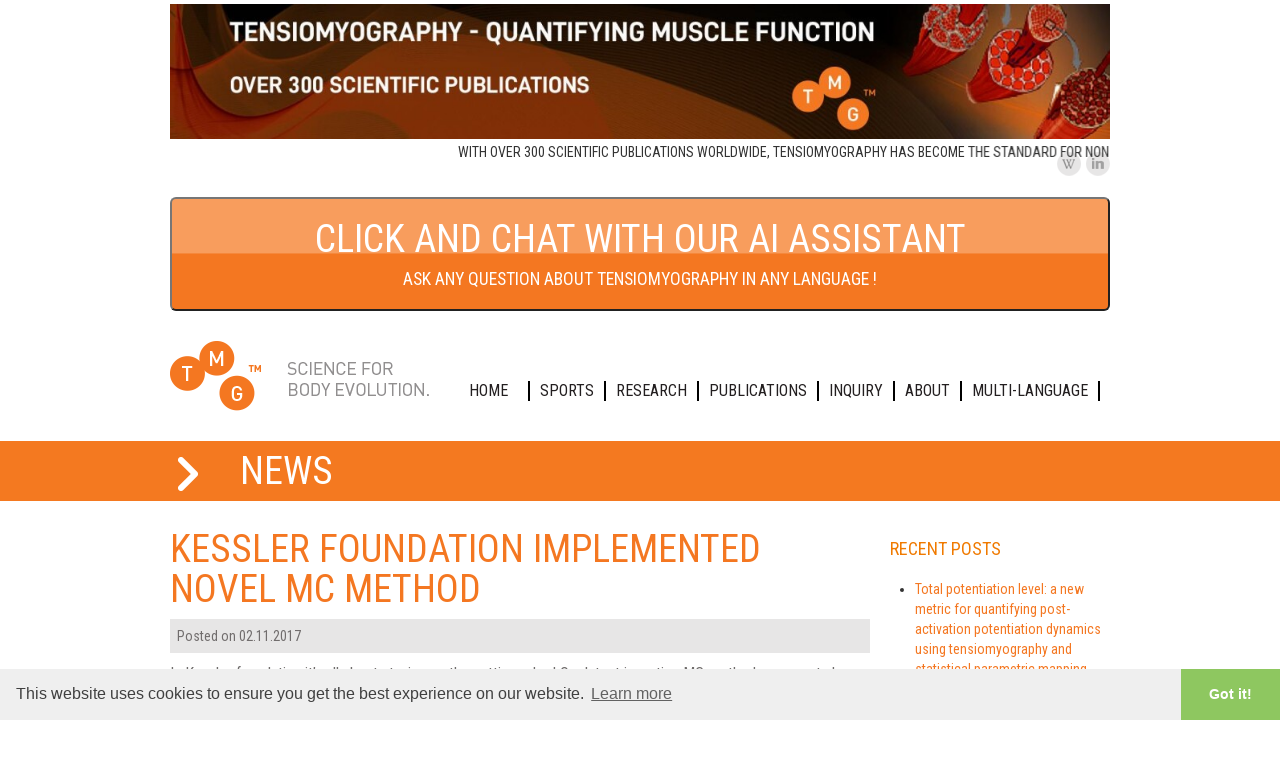

--- FILE ---
content_type: text/html; charset=UTF-8
request_url: https://www.tmg-bodyevolution.com/kessler-foundation-implemented-novel-mc-method/
body_size: 32842
content:
<!DOCTYPE html>
<html class="no-js" lang="en-US">
<head>
<link rel="profile" href="http://gmpg.org/xfn/11" />
<meta name="viewport" content="width=device-width, initial-scale=1.0" />
<meta name="twitter:card" content="summary_large_image"/>
<meta name="twitter:site" content="@TMGBMC"/>
<meta name="twitter:title" content="Muscle performance assessment, made Non-invasive, objective, selective and quantifiable."/>
<meta name="twitter:description" content="Tensiomyography is the standard in accurate non-invasive muscle function quantification"/>
<meta name="twitter:image" content="https://www.tmg-bodyevolution.com/wp-content/uploads/TMG-421.jpg"/>
<meta name="keywords" content="TMG, Tensiomyography, sports, research, athlete, body, muscle function"/>
<meta name="robots" content="index,follow"/>


<link rel="shortcut icon" href="/favicon.ico" type="image/x-icon"/>
<link rel="stylesheet" type="text/css" href="https://cdn.jsdelivr.net/npm/cookieconsent@3/build/cookieconsent.min.css" />
<link href="https://fonts.googleapis.com/css?family=Roboto+Condensed&display=swap" rel="stylesheet">


<title>
Kessler foundation implemented novel MC method &laquo; TMG™ Science for Body Evolution</title>
<link rel="alternate" type="application/rss+xml" title="TMG™ Science for Body Evolution &raquo; Feed" href="https://www.tmg-bodyevolution.com/feed/" />
<link rel="alternate" type="application/rss+xml" title="TMG™ Science for Body Evolution &raquo; Comments Feed" href="https://www.tmg-bodyevolution.com/comments/feed/" />
<link rel="alternate" type="text/calendar" title="TMG™ Science for Body Evolution &raquo; iCal Feed" href="https://www.tmg-bodyevolution.com/events/?ical=1" />
		<script type="text/javascript">
			window._wpemojiSettings = {"baseUrl":"https:\/\/s.w.org\/images\/core\/emoji\/72x72\/","ext":".png","source":{"concatemoji":"https:\/\/www.tmg-bodyevolution.com\/wp-includes\/js\/wp-emoji-release.min.js?ver=4.3.34"}};
			!function(e,n,t){var a;function o(e){var t=n.createElement("canvas"),a=t.getContext&&t.getContext("2d");return!(!a||!a.fillText)&&(a.textBaseline="top",a.font="600 32px Arial","flag"===e?(a.fillText(String.fromCharCode(55356,56812,55356,56807),0,0),3e3<t.toDataURL().length):(a.fillText(String.fromCharCode(55357,56835),0,0),0!==a.getImageData(16,16,1,1).data[0]))}function i(e){var t=n.createElement("script");t.src=e,t.type="text/javascript",n.getElementsByTagName("head")[0].appendChild(t)}t.supports={simple:o("simple"),flag:o("flag")},t.DOMReady=!1,t.readyCallback=function(){t.DOMReady=!0},t.supports.simple&&t.supports.flag||(a=function(){t.readyCallback()},n.addEventListener?(n.addEventListener("DOMContentLoaded",a,!1),e.addEventListener("load",a,!1)):(e.attachEvent("onload",a),n.attachEvent("onreadystatechange",function(){"complete"===n.readyState&&t.readyCallback()})),(a=t.source||{}).concatemoji?i(a.concatemoji):a.wpemoji&&a.twemoji&&(i(a.twemoji),i(a.wpemoji)))}(window,document,window._wpemojiSettings);
		</script>
		<style type="text/css">
img.wp-smiley,
img.emoji {
	display: inline !important;
	border: none !important;
	box-shadow: none !important;
	height: 1em !important;
	width: 1em !important;
	margin: 0 .07em !important;
	vertical-align: -0.1em !important;
	background: none !important;
	padding: 0 !important;
}
</style>
<link rel='stylesheet' id='papercite_css-css'  href='https://www.tmg-bodyevolution.com/wp-content/plugins/papercite/papercite.css?ver=4.3.34' type='text/css' media='all' />
<link rel='stylesheet' id='default-template-css'  href='https://www.tmg-bodyevolution.com/wp-content/plugins/really-simple-facebook-twitter-share-buttons/extension/readygraph/assets/css/default-popup.css?ver=4.3.34' type='text/css' media='all' />
<link rel='stylesheet' id='style-css'  href='https://www.tmg-bodyevolution.com/wp-content/plugins/youtube-video-gallery/templates/style.css?ver=4.3.34' type='text/css' media='all' />
<link rel='stylesheet' id='tw-bootstrap-css'  href='https://www.tmg-bodyevolution.com/wp-content/themes/the-bootstrap/css/bootstrap.min.css?ver=2.0.3' type='text/css' media='all' />
<link rel='stylesheet' id='the-bootstrap-css'  href='https://www.tmg-bodyevolution.com/wp-content/themes/the-bootstrap/style.min.css?ver=2.0.1' type='text/css' media='all' />
<link rel='stylesheet' id='tmg-styles-css'  href='https://www.tmg-bodyevolution.com/wp-content/themes/the-bootstrap/css/style.css?ver=1.0' type='text/css' media='all' />
<link rel='stylesheet' id='socicon-css'  href='https://www.tmg-bodyevolution.com/wp-content/plugins/social-icons-widget-by-wpzoom/assets/css/socicon.css?ver=20203101' type='text/css' media='all' />
<link rel='stylesheet' id='genericons-css'  href='https://www.tmg-bodyevolution.com/wp-content/plugins/social-icons-widget-by-wpzoom/assets/css/genericons.css?ver=20180625' type='text/css' media='all' />
<link rel='stylesheet' id='academicons-css'  href='https://www.tmg-bodyevolution.com/wp-content/plugins/social-icons-widget-by-wpzoom/assets/css/academicons.min.css?ver=20190406' type='text/css' media='all' />
<link rel='stylesheet' id='fontawesome-css'  href='https://www.tmg-bodyevolution.com/wp-content/plugins/social-icons-widget-by-wpzoom/assets/css/font-awesome.min.css?ver=20180625' type='text/css' media='all' />
<link rel='stylesheet' id='dashicons-css'  href='https://www.tmg-bodyevolution.com/wp-includes/css/dashicons.min.css?ver=4.3.34' type='text/css' media='all' />
<link rel='stylesheet' id='really_simple_share_style-css'  href='https://www.tmg-bodyevolution.com/wp-content/plugins/really-simple-facebook-twitter-share-buttons/style.css?ver=4.3.34' type='text/css' media='all' />
<script type='text/javascript' src='https://www.tmg-bodyevolution.com/wp-includes/js/jquery/jquery.js?ver=1.11.3'></script>
<script type='text/javascript' src='https://www.tmg-bodyevolution.com/wp-includes/js/jquery/jquery-migrate.min.js?ver=1.2.1'></script>
<script type='text/javascript' src='https://www.tmg-bodyevolution.com/wp-content/plugins/papercite/js/papercite.js?ver=4.3.34'></script>
<script type='text/javascript' src='https://www.tmg-bodyevolution.com/wp-content/plugins/top-bar/js/jquery.cookie.js?ver=4.3.34'></script>
<script type='text/javascript'>
/* <![CDATA[ */
var tpbr_settings = {"fixed":"notfixed","message":"<a href=\"https:\/\/www.tmg-bodyevolution.com\/research\/tmg-list-of-publications-3\/\"> <img src=\"https:\/\/www.tmg-bodyevolution.com\/wp-content\/uploads\/cropped-TMG-Mail-Banner-1645x3302.jpg\" width=940><\/a><\/p> <\/div>","status":"active","yn_button":"nobutton","color":"#ffffff","button_text":"<div style=\"font-family: 'Roboto Condensed', sans-serif;\">TMG  S2<\/div>","button_url":"https:\/\/www.tmg-bodyevolution.com\/sports\/tmg-measuring-device\/","is_admin_bar":"no"};
/* ]]> */
</script>
<script type='text/javascript' src='https://www.tmg-bodyevolution.com/wp-content/plugins/top-bar/js/tpbr_front.min.js?ver=4.3.34'></script>
<script type='text/javascript' src='https://www.tmg-bodyevolution.com/wp-content/plugins/youtube-video-gallery/templates/script.js?ver=4.3.34'></script>
<link rel="EditURI" type="application/rsd+xml" title="RSD" href="https://www.tmg-bodyevolution.com/xmlrpc.php?rsd" />
<link rel="wlwmanifest" type="application/wlwmanifest+xml" href="https://www.tmg-bodyevolution.com/wp-includes/wlwmanifest.xml" /> 
<link rel='prev' title='TMG@Korea: YeongNam University' href='https://www.tmg-bodyevolution.com/tmgkorea-yeongnam-university/' />
<link rel='next' title='Martin-Rodríguez 2017 &#8211; Reliability and measurement error of tensiomyography to assess mechanical muscle function: A systematic review' href='https://www.tmg-bodyevolution.com/martin-rodriguez-2017-reliability-and-measurement-error-of-tensiomyography-to-assess-mechanical-muscle-function-a-systematic-review/' />
<link rel='canonical' href='https://www.tmg-bodyevolution.com/kessler-foundation-implemented-novel-mc-method/' />
<link rel='shortlink' href='https://www.tmg-bodyevolution.com/?p=2566' />

		<script>
			(function(i,s,o,g,r,a,m){i['GoogleAnalyticsObject']=r;i[r]=i[r]||function(){
			(i[r].q=i[r].q||[]).push(arguments)},i[r].l=1*new Date();a=s.createElement(o),
			m=s.getElementsByTagName(o)[0];a.async=1;a.src=g;m.parentNode.insertBefore(a,m)
			})(window,document,'script','https://www.google-analytics.com/analytics.js','ga');
			ga('create', 'UA-140051425-1', 'auto');
			ga('send', 'pageview');
		</script>

		<!--[if lt IE 9]>
		<script src="https://www.tmg-bodyevolution.com/wp-content/themes/the-bootstrap/js/html5shiv.min.js" type="text/javascript"></script>
		<script src="https://www.tmg-bodyevolution.com/wp-content/themes/the-bootstrap/js/respond.min.js" type="text/javascript"></script>
	<![endif]-->
	<link rel="icon" href="https://www.tmg-bodyevolution.com/wp-content/uploads/cropped-750x500-Exhibitor-Logo88_CUT-32x32.jpg" sizes="32x32" />
<link rel="icon" href="https://www.tmg-bodyevolution.com/wp-content/uploads/cropped-750x500-Exhibitor-Logo88_CUT-192x192.jpg" sizes="192x192" />
<link rel="apple-touch-icon-precomposed" href="https://www.tmg-bodyevolution.com/wp-content/uploads/cropped-750x500-Exhibitor-Logo88_CUT-180x180.jpg">
<meta name="msapplication-TileImage" content="https://www.tmg-bodyevolution.com/wp-content/uploads/cropped-750x500-Exhibitor-Logo88_CUT-270x270.jpg">
<script>
function printpage()
{
window.print();
}
</script>
<script src="https://cdn.jsdelivr.net/npm/cookieconsent@3/build/cookieconsent.min.js"></script>
<script>
window.addEventListener("load", function(){
window.cookieconsent.initialise({
  "palette": {
    "popup": {
      "background": "#efefef",
      "text": "#404040"
    },
    "button": {
      "background": "#8ec760",
      "text": "#ffffff"
    }
  },
  "theme": "edgeless"
})});
</script>
<!-- End Cookie Consent plugin -->
<script type="text/plain" class="cc-onconsent-analytics">
  (function(i,s,o,g,r,a,m){i['GoogleAnalyticsObject']=r;i[r]=i[r]||function(){
  (i[r].q=i[r].q||[]).push(arguments)},i[r].l=1*new Date();a=s.createElement(o),
  m=s.getElementsByTagName(o)[0];a.async=1;a.src=g;m.parentNode.insertBefore(a,m)
  })(window,document,'script','//www.google-analytics.com/analytics.js','ga');

  ga('create', 'UA-43698630-1', 'tmg-bodyevolution.com');
  ga('send', 'pageview');

</script>
<script type="application/ld+json">
{
	"@context": "http://schema.org",
	"@type": "Organization",
	"name": "TMG",
	"description": "We are a cutting-edge biomechanics and kinesiology company and sole manufacturer of Tensiomyography (TMG) measuring technology, an accurate and non-invasive method for assesing muscle contractile properties.",
	"logo": "https://www.tmg-bodyevolution.com/wp-content/uploads/cropped-750x500-Exhibitor-Logo88_CUT-300x300.jpg",
	"url": "https://www.tmg-bodyevolution.com/",
	"email": "info@tmg.si",  
    "sameAs" : [
        "https://www.linkedin.com/company/866239",
        "https://twitter.com/TMGBMC",
        "https://www.facebook.com/pages/category/Sports---Recreation/TMG-BMC-115942705100791/"
        ],
    "legalname": "TMG-BMC d.o.o.",
    "telephone": "+386 (0)8 205 83 01",
	"address": {
		"@type": "PostalAddress",
		"streetAddress": "Stihova ulica 24",
		"addressLocality": "Ljubljana",
		"postalCode": "1000",
		"addressCountry": "Slovenia"
        }
        }
</script>


<!--f84b74c30915599e12c3520226d2acd2--><!--f84b74c30915599e12c3520226d2acd2--></head>

<body class="single single-post postid-2566 single-format-standard news content-sidebar">
<div class="full">
  <div class="container social-row">
                <div class="social">                    
        <a target="_blank" class="linkedin" href="https://www.linkedin.com/company/866239?trk=prof-exp-company-name"></a>
        <a target="_blank" class="wiki" href="https://en.wikipedia.org/wiki/Tensiomyography"></a></div>
    <div class="row"> 
      <!--div id="page" class="hfeed row"-->

      
      <div class="language-bar span12">
        <aside id="text-5" class="widget well widget_text">			<div class="textwidget"><marquee behavior="scroll" direction="left">WITH OVER 300 SCIENTIFIC PUBLICATIONS WORLDWIDE, TENSIOMYOGRAPHY HAS BECOME THE STANDARD FOR NON-INVASIVE MUSCLE FUNCTION QUANTIFICATION.</marquee>
<p>

<head>
<meta name="viewport" content="width=device-width, initial-scale=1">
<style>
.button {
border-radius: 6px;
   text-align: center;
  font-size: 28px; /* Set the font size here */
font-family: 'Roboto Condensed', sans-serif;;
   padding: 10px;
  width: 100%;
   text-align: center;
   display: inline-block;
   text-decoration: none;
}
.button:hover {
   background: #335c68;
   color: #fff;
}
.button span {
  cursor: pointer;
  display: inline-block;
  position: relative;
  transition: 0.5s;
}

.button span:after {
  content: '\00bb';
  position: absolute;
  opacity: 0;
  top: 0;
  right: -20px;
  transition: 0.5s;
}
</style>
</head>
<body>

<h2></h2>
<a href="https://chat.tmg-bodyevolution.com/chat" target="_blank">
<button class="button"><span><h1>Click and Chat with our AI assistant <h4> Ask any question about Tensiomyography in any language !</span></button></a>

</body>
</html></div>
		</aside>      </div>
      

            <header id="branding" role="banner" class="span12">
            <hgroup class="row">
      <div class="span3">
        <h1 id="site-title"> <a href="https://www.tmg-bodyevolution.com/" title="TMG™ Science for Body Evolution" rel="home"> <span>
          TMG™ Science for Body Evolution          </span> </a> </h1>
        <h2 id="site-description">
          Quantifying muscle function        </h2>
      </div>
      <div class="span9">
         
                <nav id="access" role="navigation">
        <h3 class="assistive-text">
          Main menu        </h3>
        <div class="skip-link"><a class="assistive-text" href="#content" title="Skip to primary content">
          Skip to primary content          </a></div>
        <div class="skip-link"><a class="assistive-text" href="#secondary" title="Skip to secondary content">
          Skip to secondary content          </a></div>
                <div class="navbar navbar-inverse">
          <div class="navbar-inner">
          
          
   
 
          
                        <!-- .btn-navbar is used as the toggle for collapsed navbar content --> 
            <a class="btn btn-navbar" data-toggle="collapse" data-target=".nav-collapse"> <span class="icon-bar"></span> <span class="icon-bar"></span> <span class="icon-bar"></span> </a>
                        <div class="nav-collapse">
              <div class="menu-main-menu-container"><ul id="menu-main-menu" class="nav"><li id="menu-item-2656" class="menu-item menu-item-type-custom menu-item-object-custom menu-item-home menu-item-2656"><a title="TMG Home" href="https://www.tmg-bodyevolution.com">Home</a></li>
<li id="menu-item-464" class="menu-item menu-item-type-post_type menu-item-object-page menu-item-464"><a title="TMG Sports" href="https://www.tmg-bodyevolution.com/sports/">Sports</a></li>
<li id="menu-item-463" class="menu-item menu-item-type-post_type menu-item-object-page menu-item-463"><a title="TMG research" href="https://www.tmg-bodyevolution.com/research/">Research</a></li>
<li id="menu-item-3436" class="menu-item menu-item-type-post_type menu-item-object-page menu-item-3436"><a href="https://www.tmg-bodyevolution.com/research/tmg-list-of-publications-3/">Publications</a></li>
<li id="menu-item-462" class="menu-item menu-item-type-post_type menu-item-object-page menu-item-462"><a title="Interested in our products?" href="https://www.tmg-bodyevolution.com/order/">Inquiry</a></li>
<li id="menu-item-887" class="menu-item menu-item-type-post_type menu-item-object-page menu-item-887"><a title="About TMG" href="https://www.tmg-bodyevolution.com/about-tmg/about-us/">About</a></li>
<li id="menu-item-2864" class="menu-item menu-item-type-custom menu-item-object-custom menu-item-2864"><a title="Multi-language site" target="_blank" href="https://www.tensiomyography.net/">Multi-language</a></li>
</ul></div>	<form id="searchform" class="navbar-search pull-right" method="get" action="https://www.tmg-bodyevolution.com/">
						<label for="s" class="assistive-text hidden">Search</label>
						<input type="search" class="search-query" name="s" id="s" placeholder="Search" />
					</form>     </div>
                
        
        </div>
          </div></div>

        
     
      </div>
    </div>
        </nav>
    <!-- #access -->
        </hgroup>
    </header>
    <!-- #branding -->
        <!-- container end --> <!-- </div>#page --> 
  </div>
  <!-- .container --> 
</div>


<div class="full single-news-title">
<div class="container">
<div class="row">
<div class="span12">

<h1>News</h1></div>
</div></div>
</div>



<div class="container">
<div class="row">
<section id="primary" class="span9">
	
		<div id="content" role="main">
		<article id="post-2566" class="post-2566 post type-post status-publish format-standard hentry category-news">
		
	<header class="page-header">
		<h1 class="entry-title">Kessler foundation implemented novel MC method</h1>		<div class="entry-meta"><span class="sep">Posted on </span><a href="https://www.tmg-bodyevolution.com/kessler-foundation-implemented-novel-mc-method/" title="10:14" rel="bookmark"><time class="entry-date" datetime="2017-11-02T10:14:26+00:00" pubdate>02.11.2017</time></a><span class="by-author"> <span class="sep"> by </span> <span class="author vcard"><a class="url fn n" href="https://www.tmg-bodyevolution.com/author/carto_notes/" title="View all posts by carto_notes" rel="author">carto_notes</a></span></span></div><!-- .entry-meta -->
	</header><!-- .entry-header -->

	<div class="entry-content clearfix">
		<p>In Kessler foundation it’s all about staying on the cutting edge! Our latest invention MC method represents huge potential for future research as it allows monitoring of force production in muscles and/or tendons during voluntary movement.  Kessler foundation is planning to measure the force generated by the Rectus Femoris muscle, in healthy adults, during a simple stepping movement. We can’t wait to see the results.</p>
<p>Kessler Foundation strives to improve the lives of people with physical and cognitive disabilities caused by stroke, multiple sclerosis, brain and spinal cord injury, and other chronic neurologic and musculoskeletal conditions. Over the past decade, Kessler Foundation has invested almost $50 million in the work of its researchers, who develop ways to help people with disabilities overcome obstacles, and lead full and productive lives in their communities.</p>
	</div><!-- .entry-content -->

	<footer class="entry-footer">
		<span class="cat-links block">Posted in <a href="https://www.tmg-bodyevolution.com/category/news/" rel="category tag">news</a>.</span>	</footer><!-- .entry-footer -->
	
	</article><!-- #post-2566 -->
		<p class="nocomments">Comments are closed.</p>
			
		<nav id="nav-single" class="pager">
			<h3 class="assistive-text">Post navigation</h3>
			<span class="next"><a href="https://www.tmg-bodyevolution.com/martin-rodriguez-2017-reliability-and-measurement-error-of-tensiomyography-to-assess-mechanical-muscle-function-a-systematic-review/" rel="next">Next Post <span class="meta-nav">&rarr;</span></a></span>
			<span class="previous"><a href="https://www.tmg-bodyevolution.com/tmgkorea-yeongnam-university/" rel="prev"><span class="meta-nav">&larr;</span> Previous Post</a></span>
		</nav><!-- #nav-single -->
		
			</div><!-- #content -->
	</section><!-- #primary -->

 <section id="secondary" class="widget-area span3" role="complementary">

<h2 class="recent-posts">Recent Posts</h2>
<ul>
<li><a href="https://www.tmg-bodyevolution.com/total-potentiation-level-a-new-metric-for-quantifying-post-activation-potentiation-dynamics-using-tensiomyography-and-statistical-parametric-mapping/" title="Look Total potentiation level: a new metric for quantifying post-activation potentiation dynamics using tensiomyography and statistical parametric mapping" >Total potentiation level: a new metric for quantifying post-activation potentiation dynamics using tensiomyography and statistical parametric mapping</a> </li> <li><a href="https://www.tmg-bodyevolution.com/possibilities-of-using-tensiomyography-to-assess-early-changes-in-muscle-function-in-patients-with-multiple-sclerosis-pilot-study/" title="Look Possibilities of Using Tensiomyography to Assess Early Changes in Muscle Function in Patients with Multiple Sclerosis—Pilot Study" >Possibilities of Using Tensiomyography to Assess Early Changes in Muscle Function in Patients with Multiple Sclerosis—Pilot Study</a> </li> <li><a href="https://www.tmg-bodyevolution.com/?p=3581" title="Look Read the TMG_sw_install_and_setup.pdf for help and follow the instructions." >Read the TMG_sw_install_and_setup.pdf for help and follow the instructions.</a> </li> <li><a href="https://www.tmg-bodyevolution.com/age-related-differences-of-vastus-lateralis-muscle-morphology-contractile-properties-upper-body-grip-strength-and-lower-extremity-functional-capability-in-healthy-adults-aged-18-to-70-years/" title="Look Age-related differences of vastus lateralis muscle morphology, contractile properties, upper body grip strength and lower extremity functional capability in healthy adults aged 18 to 70 years" >Age-related differences of vastus lateralis muscle morphology, contractile properties, upper body grip strength and lower extremity functional capability in healthy adults aged 18 to 70 years</a> </li> <li><a href="https://www.tmg-bodyevolution.com/contractile-and-mechanical-properties-of-hamstring-muscles-measured-by-the-method-of-tensiomyography-tmg-in-professional-soccer-players-a-systematic-review-meta-analysis-and-meta-regression/" title="Look Contractile and mechanical properties of hamstring muscles measured by the method of tensiomyography (TMG) in professional soccer players: A systematic review, meta-analysis and meta-regression" >Contractile and mechanical properties of hamstring muscles measured by the method of tensiomyography (TMG) in professional soccer players: A systematic review, meta-analysis and meta-regression</a> </li> <li><a href="https://www.tmg-bodyevolution.com/contractile-and-mechanical-properties-of-quadriceps-muscles-measured-by-the-method-of-tensiomyography-tmg-in-professional-soccer-players-a-systematic-review-meta-analysis-and-meta-regression/" title="Look Contractile and Mechanical Properties of Quadriceps Muscles Measured by the Method of Tensiomyography (TMG) in Professional Soccer Players: A Systematic Review, Meta-Analysis, and Meta-Regression" >Contractile and Mechanical Properties of Quadriceps Muscles Measured by the Method of Tensiomyography (TMG) in Professional Soccer Players: A Systematic Review, Meta-Analysis, and Meta-Regression</a> </li> <li><a href="https://www.tmg-bodyevolution.com/no-post-activation-performance-enhancement-following-a-single-set-of-plyometric-or-flywheel-exercises-in-national-team-rugby-players/" title="Look No Post-Activation Performance Enhancement Following a Single Set of Plyometric or Flywheel Exercises in National Team Rugby Players" >No Post-Activation Performance Enhancement Following a Single Set of Plyometric or Flywheel Exercises in National Team Rugby Players</a> </li> <li><a href="https://www.tmg-bodyevolution.com/non-invasive-techniques-for-direct-muscle-quality-assessment-after-exercise-intervention-in-older-adults-a-systematic-review/" title="Look Non invasive techniques for direct muscle quality assessment after exercise intervention in older adults: a systematic review" >Non invasive techniques for direct muscle quality assessment after exercise intervention in older adults: a systematic review</a> </li> <li><a href="https://www.tmg-bodyevolution.com/sex-related-and-performance-differences-in-contractile-properties-rom-strength-and-dynamometry-performance-of-world-class-flatwater-canoeists/" title="Look Sex-Related and Performance Differences in Contractile Properties, ROM, Strength, and Dynamometry Performance of World-Class Flatwater Canoeists" >Sex-Related and Performance Differences in Contractile Properties, ROM, Strength, and Dynamometry Performance of World-Class Flatwater Canoeists</a> </li> <li><a href="https://www.tmg-bodyevolution.com/muscle-contraction-time-after-caffeine-intake-is-faster-after-30-minutes-than-after-60-minutes/" title="Look Muscle contraction time after caffeine intake is faster after 30 minutes than after 60 minutes" >Muscle contraction time after caffeine intake is faster after 30 minutes than after 60 minutes</a> </li> </ul>

	</section><!-- #secondary .widget-area -->

</div></div>

<div class="full footer">
<div class="container">	
<div class="row">
               
				<footer id="colophon" role="contentinfo" class="span12">
		
                        
                        <div class="row">
                         
                        <div class="span3">
                        <h1 class="logo-footer"><a href="https://www.tmg-bodyevolution.com/" title="TMG™ Science for Body Evolution" rel="home">
								<span>TMG™ Science for Body Evolution</span>
							</a></h1>
                        
                        </div>
                        <div class="span3"></div>
                        <div class="span3">
<div class="privacy-wrapper">
<p>TMG™ respects your privacy. We don't rent or sell your personal information to anyone. Ever.</p>
        </div>     </div>     
                        
                        <div class="span3">
                      
                     
                      
                      
                      <style type="text/css">

	.myForm td, input, select, textarea, checkbox  {
		font-family: tahoma;
		font-size: 12px;
	}

	.required {
		color: red;
	}

</style>
 <div class="footer-subscribe">
<!-- SqualoMail.com Subscription Form -->
<div id="sqm_form_16"></div>
<script type="application/javascript" src="https://5001.squalomail.net/forms/16/subscribe.js" async></script>



</div></div>

    
                      
                      

                      
                      
                        
                        </div>
											</div><!-- #page-footer .well .clearfix -->
									</footer><!-- #colophon -->
				                </div>  </div></div>  
                
                
                <div class="full">
                
               <div class="full copyright">
<div class="container">	
<div class="row">
<div class="span6">

<p>©2019 All Rights Reserved by TMG | <a href="#" onclick="cc.showmodal();return false" class="settings">Privacy settings</a><br><br><a href="https://isot.education/" target="_blank"><img src="https://www.tmg-bodyevolution.com/wp-content/uploads/logoist1_white.png"></a></p></div>




<div class="span6">


	<div class="menu-main-menu-container"><ul id="menu-main-menu-1" class="nav"><li class="menu-item menu-item-type-custom menu-item-object-custom menu-item-home menu-item-2656"><a title="TMG Home" href="https://www.tmg-bodyevolution.com">Home</a></li>
<li class="menu-item menu-item-type-post_type menu-item-object-page menu-item-464"><a title="TMG Sports" href="https://www.tmg-bodyevolution.com/sports/">Sports</a></li>
<li class="menu-item menu-item-type-post_type menu-item-object-page menu-item-463"><a title="TMG research" href="https://www.tmg-bodyevolution.com/research/">Research</a></li>
<li class="menu-item menu-item-type-post_type menu-item-object-page menu-item-3436"><a href="https://www.tmg-bodyevolution.com/research/tmg-list-of-publications-3/">Publications</a></li>
<li class="menu-item menu-item-type-post_type menu-item-object-page menu-item-462"><a title="Interested in our products?" href="https://www.tmg-bodyevolution.com/order/">Inquiry</a></li>
<li class="menu-item menu-item-type-post_type menu-item-object-page menu-item-887"><a title="About TMG" href="https://www.tmg-bodyevolution.com/about-tmg/about-us/">About</a></li>
<li class="menu-item menu-item-type-custom menu-item-object-custom menu-item-2864"><a title="Multi-language site" target="_blank" href="https://www.tensiomyography.net/">Multi-language</a></li>
</ul></div>	<form id="searchform" class="navbar-search pull-right" method="get" action="https://www.tmg-bodyevolution.com/">
						<label for="s" class="assistive-text hidden">Search</label>
						<input type="search" class="search-query" name="s" id="s" placeholder="Search" />
					</form>
   </div></div>
   </div>
                </div>
             <script type="text/javascript">
             jQuery(function() {
            	 jQuery('.home-featured li').each(function(e){
                	 var url = jQuery(this).find('a').attr('href');
                	 jQuery(this).bind('click', function(){
                    	 window.location.href=url;
                	 })
            	 });
             })</script>    
		
	<!-- 35 queries. 0.381 seconds. -->
	<script type='text/javascript'>
var cx = 'partner-pub-4187249499649652:7077174520';
var gcse = document.createElement('script');
gcse.type = 'text/javascript';
gcse.async = true;
gcse.src = (document.location.protocol == 'https:' ? 'https:' : 'http:') + '//cse.google.com/cse.js?cx=' + cx;
var q = document.getElementsByTagName('script')[0];
q.parentNode.insertBefore(gcse, q);
</script>
<script type='text/javascript'>
/* <![CDATA[ */
var zerospam = {"key":"$9D10Yj&&YiWfsPiiL0lTpdaq3WtdZCun^@LdvBN$lq*85KAd5CPudxvUxb%4A)0"};
/* ]]> */
</script>
<script type='text/javascript' src='https://www.tmg-bodyevolution.com/wp-content/plugins/zero-spam/js/zerospam.js?ver=3.1.1'></script>
<script type='text/javascript' src='https://www.tmg-bodyevolution.com/wp-content/themes/the-bootstrap/js/bootstrap.min.js?ver=2.0.3'></script>
<script type='text/javascript' src='https://www.tmg-bodyevolution.com/wp-content/themes/the-bootstrap/js/the-bootstrap.min.js?ver=2.0.1'></script>
<script type='text/javascript' src='https://www.tmg-bodyevolution.com/wp-content/plugins/social-icons-widget-by-wpzoom/assets/js/social-icons-widget-frontend.js?ver=20170209'></script>
        <script type="text/javascript">
            function AI_responsive_widget() {
                jQuery('object.StefanoAI-youtube-responsive').each(function () {
                    jQuery(this).parent('.fluid-width-video-wrapper').removeClass('fluid-width-video-wrapper').removeAttr('style').css('width', '100%').css('display', 'block');
                    jQuery(this).children('.fluid-width-video-wrapper').removeClass('fluid-width-video-wrapper').removeAttr('style').css('width', '100%').css('display', 'block');
                    var width = jQuery(this).parent().innerWidth();
                    var maxwidth = jQuery(this).css('max-width').replace(/px/, '');
                    var pl = parseInt(jQuery(this).parent().css('padding-left').replace(/px/, ''));
                    var pr = parseInt(jQuery(this).parent().css('padding-right').replace(/px/, ''));
                    width = width - pl - pr;
                    if (maxwidth < width) {
                        width = maxwidth;
                    }
                    var ratio = jQuery(this).attr('data-ratio');
                    if (typeof ratio == 'undefined') {
                        ratio = 16 / 9;
                    }
                    jQuery(this).css('width', width + "px");
                    jQuery(this).css('height', width / ratio + "px");
                    jQuery(this).find('iframe').css('width', width + "px");
                    jQuery(this).find('iframe').css('height', width / ratio + "px");
                });
            }
            if (typeof jQuery !== 'undefined') {
                jQuery(document).ready(function () {
                    setTimeout(function () {
                        jQuery("div[data-iframe='StefanoAI-youtube-widget-responsive']").each(function () {
                            var iframe = jQuery("<iframe></iframe>");
                            jQuery.each(this.attributes, function () {
                                if (this.name == 'data-iframe' || this.name == 'data-')
                                    return;
                                iframe.attr(this.name.replace(/^data-/, ''), this.value);
                            });
                            jQuery(iframe).insertAfter(jQuery(this));
                            jQuery(this).remove();
                        });
                                        AI_responsive_widget();
                    }, 50);
                });
                jQuery(window).resize(function () {
                    AI_responsive_widget();
                });
            }
                </script>
        	<!--f84b74c30915599e12c3520226d2acd2--><!--f84b74c30915599e12c3520226d2acd2--></body>
</html>


--- FILE ---
content_type: text/css
request_url: https://www.tmg-bodyevolution.com/wp-content/themes/the-bootstrap/css/style.css?ver=1.0
body_size: 43189
content:
@charset "UTF-8";
/* CSS Document */


a {-webkit-transition: color 0.2s ease-in-out;
	-moz-transition: color 0.2s ease-in-out;
	-o-transition: color 0.2s ease-in-out;
	-ms-transition: color 0.2s ease-in-out;
	transition: color 0.2s ease-in-out;}


body {font-family:'Roboto Condensed', sans-serif; font-size-adjust:0.55; font-weight:normal; font-style:normal;}

#frmSS119 h6 {font-family:'Roboto Condensed', sans-serif;}

h1 a span { color: green!important;}

h3 { font-size: 24px; color: black;}

.news h3 { font-size: 18px; color: #f47820; text-transform: uppercase; line-height: 22px;}

p { font-size: 14px; line-height: 20px; color: #706d6c; }

.date { display: block; background-color: #e7e6e6; color: #716d6d; padding: 5px;  }


#site-title a { background: url(../img/tmg-logo.png) left top no-repeat; text-indent: -9999px; width: 260px; height: 70px; display: block;}
#site-description { height: 1px; text-indent: -9999px;}

#branding hgroup { margin-bottom: 0px;}

#supersized {padding: 0px !important; margin: 0px !important;}

.thumbnail { border: none; padding: 0px; box-shadow: none; border-radius: 0px; -moz-border-radius: 0px; -webkit-border-radius: 0px; width: auto; max-width: 100%;}

.right { float: right; }
.left { float: left;}

.page-template-about-pages-php h4 { font-size: 30px; margin: 30px 0px; display: block;}

.supported:after {height:0;content:".";display:block;clear:both;visibility:hidden;}
.supported { list-style: none; margin: 20px auto 20px auto; max-width: 804px;}
.supported li { float: left; margin: 10px; }
.supported li.first { margin-right: 10px;}
.supported li.last { margin-left: 10px;}

.full.single-news-title { color: white; background: #F47920;}

.single-news-title h1 {    background: url("../img/sprite.png") no-repeat scroll -136px -101px transparent; padding-left: 70px; text-transform:uppercase;}

.recent-posts { text-transform: uppercase; font-size: 18px;}

.by-author, .comments-link { display: none;}

p:empty {
	display: none;
	}

.button, input[type="submit"] { color: white; background: #f89d5d;
background: url([data-uri]);
background: -moz-linear-gradient(top,  #f89d5d 49%, #f89d5d 49%, #f47721 50%, #f47721 99%);
background: -webkit-gradient(linear, left top, left bottom, color-stop(49%,#f89d5d), color-stop(49%,#f89d5d), color-stop(50%,#f47721), color-stop(99%,#f47721));
background: -webkit-linear-gradient(top,  #f89d5d 49%,#f89d5d 49%,#f47721 50%,#f47721 99%);
background: -o-linear-gradient(top,  #f89d5d 49%,#f89d5d 49%,#f47721 50%,#f47721 99%);
background: -ms-linear-gradient(top,  #f89d5d 49%,#f89d5d 49%,#f47721 50%,#f47721 99%);
background: linear-gradient(to bottom,  #f89d5d 49%,#f89d5d 49%,#f47721 50%,#f47721 99%);
filter: progid:DXImageTransform.Microsoft.gradient( startColorstr='#f89d5d', endColorstr='#f47721',GradientType=0 );
text-transform: uppercase;
display: inline-block;
margin-top: 20px;
color: white!important;
float: right;

}
input[type="submit"] { border: none; margin-top: 0px;}
.myForm .button { padding: 0px; font-size: 18px!important;padding: 5px 15px;} 

hr { background: #e7e6e6; height: 25px;}

.button:hover {
	background: #f47721;
background: url([data-uri]);
background: -moz-linear-gradient(top,  #f47721 1%, #f47721 50%, #f89d5d 51%, #f89d5d 100%);
background: -webkit-gradient(linear, left top, left bottom, color-stop(1%,#f47721), color-stop(50%,#f47721), color-stop(51%,#f89d5d), color-stop(100%,#f89d5d));
background: -webkit-linear-gradient(top,  #f47721 1%,#f47721 50%,#f89d5d 51%,#f89d5d 100%);
background: -o-linear-gradient(top,  #f47721 1%,#f47721 50%,#f89d5d 51%,#f89d5d 100%);
background: -ms-linear-gradient(top,  #f47721 1%,#f47721 50%,#f89d5d 51%,#f89d5d 100%);
background: linear-gradient(to bottom,  #f47721 1%,#f47721 50%,#f89d5d 51%,#f89d5d 100%);
filter: progid:DXImageTransform.Microsoft.gradient( startColorstr='#f47721', endColorstr='#f89d5d',GradientType=0 );
text-decoration: none;
color: white;
}

.well { padding: 0px;}
.well:after {height:0;content:".";display:block;clear:both;visibility:hidden;}


/* --- TOP LANGUAGE SELECTOR --- */

.icl_languages_selector { float: right;}

.entry-content { margin-bottom: 100px;}

/* --- NAVIGATION --- */

.navbar .nav > li > a { padding: 0px;}
.navbar-inverse .navbar-inner { background: white; border: none; border-radius: 0px; box-shadow: none; padding: 0px;}
.navbar-inverse .brand, .navbar-inverse .nav > li { padding: 0px 10px; border-right: 2px solid black;}
.navbar-inverse .brand, .navbar-inverse .nav > li:first-child { padding: 0px 20px 0px 0px;}
.navbar-inverse .brand, .navbar-inverse .nav > li > a { color: #231f20; font-size: 16px; text-shadow: none; text-transform: uppercase;}
.navbar-inverse .nav > li > a:focus, .navbar-inverse .nav > li > a:hover { border-bottom: 3px dotted #9f9f9f; color: black;}
.navbar .container { float: right; margin-top: 35px;}

#access { float: right; margin-top: 35px; }


.btn {border-radius: 50px; -moz-border-radius: 50px; -webkit-border-radius: 50px;}
.navbar .btn-navbar { padding: 12px; background-image: none; background-color: #f47721; border: none;}


.sports #menu-main-menu .active a, .sports #menu-main-menu .current-page-ancestor a { color: #72bcdb; background-color: white; box-shadow: none;}
.medical #menu-main-menu .active a, .medical #menu-main-menu .current-page-ancestor a {color: #43ABA5; background-color: white; box-shadow: none;}
.work #menu-main-menu .active a, .work #menu-main-menu .current-page-ancestor a  {color: #AFB1B4; background-color: white; box-shadow: none;}
.research #menu-main-menu .active a, .research #menu-main-menu .current-page-ancestor a {color: #ACC32B; background-color: white; box-shadow: none;}

#menu-main-menu .active a { color: #706D6C; background: transparent; box-shadow: none;}




/* --- HOME PAGE --- */

.key-visual { background: #e7e6e6;} 
.home article.page { margin-bottom: 0px;}
.home .entry-content {margin-bottom: 0px;}


.home-featured:after {height:0;content:".";display:block;clear:both;visibility:hidden;}
.home-featured { list-style: none; margin: 0px; padding: 0px; color: white;}
.home-featured li { float: left; width: 21%; padding: 2%; text-transform: uppercase; min-height: 300px; padding-top: 200px; font-size: 18px; line-height: 24px; position: relative; cursor:pointer;}


.home-featured h2 {color: white; font-size: 36px; }
.home-featured p {color: white; font-size: 18px; line-height: 24px;}

.home-featured .enter { margin-top: 20px;}
.enter { display: block; font-size: 14px; color: white; line-height: 33px; float: left;}
.enter:hover { color: #d3d3d3; text-decoration: none;}


.home .full.footer { background-color: #ffede0;}
.home .copyright {background-color: #f47820;}
/*.enter .bullet { float: left; margin-right: 10px; background: url(../img/sprite.png) -3px -3px no-repeat #f47721; }
.bullet { border-radius: 30px; -moz-border-radius:30px; -webkit-border-radius: 30px; display: block; height: 35px; width: 35px; }
.bullet:hover{ background-color: #fbb785;}
*/

.enter { display: block; padding: 7px 0px 7px 50px; background: url(../img/sprite.png) left -47px no-repeat transparent; position: absolute; bottom: 20px;}
.enter:hover {background: url(../img/sprite.png) 5px -47px no-repeat transparent;}


/*.sports-featured { background: url(../img/bg-sports.jpg) center center no-repeat #71bad8; -webkit-transition: all 0.2s ease-in-out; -moz-transition: all 0.2s ease-in-out; -o-transition: all 0.2s ease-in-out;-ms-transition: all 0.2s ease-in-out;transition: all 0.2s ease-in-out;}
.sports-featured:hover { background: url(../img/bg-sports.jpg) center center no-repeat rgba(113, 186, 216, 0.5);

*/

.sports-featured { background: url(../img/bg-sports.jpg) center top no-repeat;}
.sports-featured:hover {background: url(../img/bg-sports-over.jpg) center top no-repeat;}

 

 /*background: url(../img/sport-tmg.jpg) left top no-repeat #91c3d8;  */

.medical-featured {background: url(../img/bg-medical.jpg) center top no-repeat;} 
.medical-featured:hover {background: url(../img/bg-medical-over.jpg) center top no-repeat;} 

.work-featured {background: url(../img/bg-work.jpg) -100px top no-repeat;} 
.work-featured:hover {background: url(../img/bg-work-over.jpg) -100px top no-repeat;} 



.research-featured {background: url(../img/bg-research.jpg) center top no-repeat;}
.research-featured:hover {background: url(../img/bg-research-over.jpg) center top no-repeat;}

.latest-news { list-style: none; margin: 0px; padding: 0px;}
.latest-news li { width: 25%;}
.latest-news h3 { text-transform: uppercase; line-height: 18px;}

/* ---- WIDGET - ORDER ----  */
.order-area { border-top: 25px solid #E7E6E6; margin-bottom:30px;}
.order-area aside { padding: 10px 0px 0px 0px; margin-bottom: 0px;}
.order-area h2 { display: block;}
.order-area p { font-size: 18px; line-height: 22px; display: block; padding-left: 70px;}
.container.order { margin-bottom: 0px;}



.settings { color: #fff; text-decoration: underline;}
.settings:hover { color: #ccc; text-decoration: underline;}

.myForm .button { margin-top: 15px;}

#cc-tag, #cc-modal-global, #cc-notification-logo { display: none!important;}
#cc-modal #cc-modal-wrapper { min-height: 350px!important;}
#cc-modal #cc-modal-wrapper .cc-content { height: 300px!important;}
#cc-notification .cc-monochrome { background-color: #e7e6e6!important;}
.order-area .button { padding: 15px 20px; font-size: 18px; border-radius: 6px; -moz-border-radius: 6px; -webkit-border-radius: 6px;}

/* ---- WIDGET AREA ----  */

.well {background-color: white; border: none; box-shadow: none;}

/* ---- PRODUCT ----  */

.cat-links { display: none;}

#nav-single { margin-bottom: 100px;}
#nav-single a { color: #F47721;}
#nav-single a:hover { color: #FBB785;}

.entry-title { color: white; text-transform: uppercase; background: url(../img/sprite.png) -136px -101px no-repeat; padding-left: 72px;  max-width: 71%;}
.single .entry-title { max-width: 100%;}

.structure {padding: 0px; margin: 0px;}
.structure > li { list-style: none; padding: 0px; margin: 0px;}

.structure > li:nth-child(odd) { background-color: #e9f3f9;} 

.structure h3 {  font-size: 24px; text-transform: uppercase;}
.product-sports { background-color: #72bcdb;}

.submenu {padding: 20px 0px;}
.page-header { margin: 0px;}

.post-excerpt p { font-size: 28px; line-height: 34px; color: white; text-transform: uppercase; }

#author-info, article.post, article.page { margin-bottom: 0px;}

.footer-wrapper { background-color:#e9f3f9;}
.footer-wrapper:after {height:0;content:".";display:block;clear:both;visibility:hidden;}

#steps-how-it-works {margin: 30px 0px 0px 70px;}
#steps-how-it-works h4 { font-size: 18px; padding-left: 0px;}
#steps-how-it-works p {font-size: 14px; line-height: 20px;}
#steps-how-it-works li { float: left; width: 22%; list-style: none; margin-right: 4%;}
#steps-how-it-works li:last-child { margin-right: 0px;}
#steps-how-it-works p { padding-left: 0px;}

#steps-how-it-works li {background: url(../img/step-one.jpg) left top no-repeat; padding-top: 200px;}
#steps-how-it-works li.two {background: url(../img/step-two.jpg) left top no-repeat;}
#steps-how-it-works li.three {background: url(../img/step-three.jpg) left top no-repeat;}
#steps-how-it-works li.four {background: url(../img/step-four.jpg) left top no-repeat;}

.sports .references li { color: #63B6D7; font-size: 16px; line-height: 22px;}

/* ---- LANDING PAGE ----  */

.excerpt { color: white; font-size: 28px; line-height: 44px; text-transform: uppercase; }

/*;text-shadow: 0px 1px 1px #000000;
        filter: dropshadow(color=#000000, offx=0, offy=1)*/

#secondary a { color: #F47721;}
#secondary a:hover { color: #FBB785; text-decoration: none;}

.privacy-wrapper { background-color: #f2f1ef; padding: 8px;}


/* ---- LANDING PAGE INNER ----  */
.pagenav ul { margin: 0px; padding: 0px;}
.pagenav a { display: block; font-size: 18px; line-height: 22px; background: url(../img/arrow.png) left 5px no-repeat; padding: 10px 0px 10px 70px; -webkit-transition: all 0.2s ease-in-out; -moz-transition: all 0.2s ease-in-out; -o-transition: all 0.2s ease-in-out;-ms-transition: all 0.2s ease-in-out;transition: all 0.2s ease-in-out;}
.pagenav a:hover { text-decoration:none; background: url(../img/arrow.png) 10px 5px no-repeat; color: rgba(255, 255, 255, 0.8);color: rgba(255, 255, 255, 0.8);}
.pagenav li { list-style: none;}
.pagenav .current_page_item a, .pagenav .current_page_item a:hover { color: rgba(255, 255, 255, 0.5)!important;}

.page-child .entry-content { margin-bottom: 0px;}
.page-child .order { margin-top: 0px;}
.page-child .order { margin-top: 0px;}
/*.page-child .order-area { border: none;}*/

.page-list { list-style: none; padding: 0px; margin: 0px;}
.page-parent .intro { margin-bottom: 200px; margin-top: 150px;}

.structure li:first-child p { font-size: 22px; line-height: 28px;}
.structure > li { padding: 20px 0px 60px 0px; }

.structure li:last-child { margin-bottom: 0px;}


h3.problem, h3.solution, h3.star, h3.accord, h3.testemonial, h3.library { display: block; padding-left:70px;} 
h3.accord { padding: 10px 0px 10px 70px;}

.structure p { display: block; padding-left: 70px;}
.structure h4 { display: block; padding-left: 70px; font-size: 14px; }

.structure > li.black { background-color: black; padding-top: 0px; padding-bottom: 0px;}
.structure li.black:first-child p, .structure li.first-row:first-child p { font-size: 15px; line-height: 20px;}

.structure > li.first-row {padding-top: 0px; padding-bottom: 0px;}

.research .structure > li.black {background-color: black!important;}


.references li { padding-left: 45px; list-style: none;}
.references a { font-size: 16px; line-height: 24px;}

.library-list { margin: 0px; padding: 0px;}
.library-list li { list-style: none; padding: 10px 0px;}
.library-list a { float: left; font-size: 16px; line-height: 24px; padding: 10px 0px 10px 70px; background: url(../img/sprite.png) left -50px no-repeat; webkit-transition: all 0.2s ease-in-out; -moz-transition: all 0.2s ease-in-out; -o-transition: all 0.2s ease-in-out;-ms-transition: all 0.2s ease-in-out;transition: all 0.2s ease-in-out;}
.library-list a:hover {background: url(../img/sprite.png) 10px -50px no-repeat;}
.library-list a span { color: #6a696a;}

.page-template-landing-page-inner-php .button { float: right;}


.medical .references li { color:#43ABA5; line-height: 22px; font-size: 16px;}
.research .references li { color:#ACC32B; line-height: 22px; font-size: 16px;}
.work .references li { color:#A7A9AC; line-height: 22px; font-size: 16px;}

/* ---- accordion ----  */


.accordion {}
.accordion p {}

.accordion-group { border: none;}
.accordion-heading p { display: none;}

.accordion-heading .accordion-toggle { padding: 0px;}
.accordion-inner { padding: 5px 0px; border: none;}

.accordion h3 { line-height: 20px;}

.accordion-heading .accordion-toggle { padding-bottom: 10px;}
.accordion h3 a:hover { color: #407c94; text-decoration: none;}

.accordion-inner ul, .normal-list { list-style: circle inside; margin-left: 70px; color: #706D6C;}
.accordion-inner li, .normal-list li { line-height: 24px;}

/* ---- FOOTER ----  */

#supersized img { max-width: inherit !important;}

.full.footer {}

.footer-navigation li { float: left; padding: 0px 10px; border-right: 2px solid black;}
.footer-navigation li:first-child { padding-left: 0px;}
.footer-navigation li a { color: black; text-transform: uppercase; font-size: 16px;}
.footer-navigation li a:hover {border-bottom: 3px dotted #9F9F9F; background: none;}

.footer-navigation { float: right; margin-top: 20px;}

.logo-footer a { text-indent: -9999px; width: 213px; height: 73px; background: url(../img/tmg-en.png) left top no-repeat; display: block;}

#colophon { margin-top: 20px;}

.page-header { background: #f47920;}


.full.copyright {padding: 10px 0px 30px; }


/* --- ABOUT PAGE --- */

figure .thumbnail { float: left; width: 12%; margin-top: 20px;}
.desc { float: left; width: 85%; margin-left: 3%;}
.person { border-bottom: 1px solid #ccc; display: inline-block; margin-bottom: 1.71429rem; padding-bottom: 1.71429rem; width: 100%;}
.person.last { border: none;}

/* ---- ZA VN IZ KODE ----  */


#searchform { display: none;}
.home .page-header { display: none;}
#respond { display: none;}

.full.footer { padding-bottom: 20px;}


html[lang="sl-SI"] { background-color: black;}

.full { background: white;}

.page-list h2 { display: none;}


.news h3 a { color:#f47820; min-height: 45px; display: block;}
.news h3 a:hover { text-decoration: none; color:#fbb785;}

.subscribe h3 { color: #000; background: url("../img/sprite.png") no-repeat scroll -130px -555px transparent; padding:0px 0px 10px 50px; font-size: 22px;}
.news-title h3 { color: #000;padding:5px 0px 10px 50px; font-size: 22px; text-transform: uppercase;  background: url("../img/sprite.png") no-repeat scroll left -1816px; width: 70%; float: left; }

.container.special { margin:0px auto;}


h3.star {background: url("../img/sprite.png") no-repeat scroll left -1819px;}

.order-area.home .button { margin-left: 70px;}


.table th, .table td { padding: 0px;}


/* --- COOKIE --- */

#cc-modal, #cc-settingsmodal, #cc-tag, #cc-notification, #cc-modal div, #cc-modal span, #cc-modal iframe, #cc-modal h1, #cc-modal h2, #cc-modal h3, #cc-modal h4, #cc-modal h5, #cc-modal h6, #cc-modal p, #cc-modal pre, #cc-modal a, #cc-modal code, #cc-modal em, #cc-modal img, #cc-modal s, #cc-modal small, #cc-modal strong, #cc-modal b, #cc-modal u, #cc-modal i, #cc-modal dl, #cc-modal dt, #cc-modal dd, #cc-modal ol, #cc-modal ul, #cc-modal li, #cc-modal form, #cc-modal label, #cc-settingsmodal div, #cc-settingsmodal span, #cc-settingsmodal iframe, #cc-settingsmodal h1, #cc-settingsmodal h2, #cc-settingsmodal h3, #cc-settingsmodal h4, #cc-settingsmodal h5, #cc-settingsmodal h6, #cc-settingsmodal p, #cc-settingsmodal pre, #cc-settingsmodal a, #cc-settingsmodal code, #cc-settingsmodal em, #cc-settingsmodal img, #cc-settingsmodal s, #cc-settingsmodal small, #cc-settingsmodal strong, #cc-settingsmodal b, #cc-settingsmodal u, #cc-settingsmodal i, #cc-settingsmodal dl, #cc-settingsmodal dt, #cc-settingsmodal dd, #cc-settingsmodal ol, #cc-settingsmodal ul, #cc-settingsmodal li, #cc-settingsmodal form, #cc-settingsmodal label, #cc-tag div, #cc-tag span, #cc-tag iframe, #cc-tag h1, #cc-tag h2, #cc-tag h3, #cc-tag h4, #cc-tag h5, #cc-tag h6, #cc-tag p, #cc-tag pre, #cc-tag a, #cc-tag code, #cc-tag em, #cc-tag img, #cc-tag s, #cc-tag small, #cc-tag strong, #cc-tag b, #cc-tag u, #cc-tag i, #cc-tag dl, #cc-tag dt, #cc-tag dd, #cc-tag ol, #cc-tag ul, #cc-tag li, #cc-tag form, #cc-tag label, #cc-notification div, #cc-notification span, #cc-notification iframe, #cc-notification h1, #cc-notification h2, #cc-notification h3, #cc-notification h4, #cc-notification h5, #cc-notification h6, #cc-notification p, #cc-notification pre, #cc-notification a, #cc-notification code, #cc-notification em, #cc-notification img, #cc-notification s, #cc-notification small, #cc-notification strong, #cc-notification b, #cc-notification u, #cc-notification i, #cc-notification dl, #cc-notification dt, #cc-notification dd, #cc-notification ol, #cc-notification ul, #cc-notification li, #cc-notification form, #cc-notification label {font-family:"Din Display Pro Regular", Verdana, sans-serif!important;}
#cc-modal-footer-buttons, #cc-notification-logo { display: none;}
#cc-modal #cc-modal-wrapper .cc-content { height: 400px;}
#cc-modal #cc-modal-wrapper { min-height: 500px;}
#cc-settingsmodal #cc-settingsmodal-wrapper ul, #cc-modal #cc-modal-wrapper ul { padding-left: 60px!important;}
#cc-modal #cc-modal-wrapper { padding-top: 60px!important;}
#cc-modal.cc-monochrome #cc-modal-wrapper { background-color: #fff!important;}
#cc-modal.cc-monochrome #cc-modal-wrapper li span, #cc-settingsmodal.cc-monochrome #cc-settingsmodal-wrapper p.cc-subtitle, #cc-modal.cc-monochrome #cc-modal-wrapper p.cc-subtitle { color: #7A7A7A!important;}
#cc-modal.cc-monochrome #cc-modal-wrapper li strong, #cc-modal.cc-monochrome #cc-modal-wrapper h2, #cc-settingsmodal.cc-monochrome #cc-settingsmodal-wrapper h2 { color: #F47920!important;}
#cc-tag.cc-monochrome #cc-tag-button, #cc-tag.cc-monochrome #cc-tag-button:visited { background-color: #E30015!important; color: #fff!important; border: none!important; border-radius: 0px!important; -moz-border-radius: 0px!important; -webkit-border-radius: 0px!important;-webkit-box-shadow:  0px 0px 0px 0px!important; box-shadow:  0px 0px 0px 0px!important; }
#cc-notification .cc-logo, #cc-tag .cc-logo, #cc-modal .cc-logo, #cc-settingsmodal .cc-logo { display: none!important;}
#cc-notification.cc-monochrome ul.cc-notification-buttons li a, #cc-notification.cc-monochrome ul.cc-notification-buttons li a:visited { border-radius: 0px!important; -moz-border-radius: 0px!important; -webkit-border-radius: 0px!important;}
#cc-tag.cc-monochrome #cc-tag-button:hover, #cc-tag.cc-monochrome #cc-tag-button:active {border: none!important; background-color: #B81911!important;}
#cc-tag a span {font-size: 12px!important;}
#cc-modal.cc-monochrome #cc-modal-wrapper select { border-radius: 6px; -moz-border-radius: 6px; -webkit-border-radius: 6px;}


/* ---- CAT SERVICES ----  */

#homepageservices {width:100%; float: left; box-sizing: border-box; -webkit-box-sizing:border-box;-moz-box-sizing:border-box;position: relative;  padding:50px 2% 0; min-height: 278px; background:url('../img/serviceshomepage.jpg') right top no-repeat;}
#homepageservices:hover {cursor: pointer;}
#homepageservices h3 {font-size: 36px;color: #f07a00;}
#homepageservices p { font-size: 20px; color:#ffffff; max-width: 455px; line-height: 130%;}

.services .references li { color: #63B6D7; font-size: 16px; line-height: 22px;}

/*.services #site-title a {background: url(../img/tmg-logo-sports.png) left top no-repeat; height: 104px;}*/
.services .page-header { background: #f47920;}

.services .submenu { background-color: #72bcdb;}

.services .intro {padding: 20px 0px; background: #72bcdb;}
.services .intro a { color: white;}
.services .intro a:hover { color: rgba(255, 255, 255, 0.7);color: rgba(255, 255, 255, 0.7);}

.services .full.footer { background-color: #e9f3f9;}

.services .full.copyright { background-color: #63b6d7; padding: 10px 0px 30px; }
.services .full.copyright p {color: white;}
.page-parent.services .intro {background-color: rgba(114, 188, 219, 0.9); color: rgba(114, 188, 219, 0.9);}
.services h3, .services h3 a { color: #63b6d7;}

.services h3.problem {background: url(../img/sprite.png) 0px -153px no-repeat;}
.services h3.solution {background: url(../img/sprite.png) 0px -203px no-repeat;}
.services h3.star {background: url(../img/sprite.png) -128px -253px no-repeat;}
.services h3.accord {background: url(../img/sprite.png) 0px -456px no-repeat;}
.services h3.testemonial {background: url(../img/sprite.png) 0px -355px no-repeat;}

.services #menu-main-menu .active a, .services #menu-main-menu .current-page-ancestor a { color: #72bcdb; background-color: white; box-shadow: none;}

.services-featured { background: url(../img/bg-sports.jpg) center top no-repeat;}
.services-featured:hover {background: url(../img/bg-sports-over.jpg) center top no-repeat;}

.product-services { background-color: #72bcdb;}





/* ---- CAT SPORTS ----  */

.sports #site-title a {background: url(../img/tmg-logo-sports.png) left top no-repeat; height: 104px;}
.sports .page-header { background: #f47920;}

.sports .submenu { background-color: #72bcdb;}

.sports .intro {padding: 20px 0px; background: #72bcdb;}
.sports .intro a { color: white;}
.sports .intro a:hover { color: rgba(255, 255, 255, 0.7);color: rgba(255, 255, 255, 0.7);}

.sports .full.footer { background-color: #e9f3f9;}

.sports .full.copyright { background-color: #63b6d7; padding: 10px 0px 30px; }
.sports .full.copyright p {color: white;}
.page-parent.sports .intro {background-color: rgba(114, 188, 219, 0.9); color: rgba(114, 188, 219, 0.9);}
.sports h3, .sports h3 a { color: #63b6d7;}

.sports h3.problem {background: url(../img/sprite.png) 0px -153px no-repeat;}
.sports h3.solution {background: url(../img/sprite.png) 0px -203px no-repeat;}
.sports h3.star {background: url(../img/sprite.png) -128px -253px no-repeat;}
.sports h3.accord {background: url(../img/sprite.png) 0px -456px no-repeat;}
.sports h3.testemonial {background: url(../img/sprite.png) 0px -355px no-repeat;}




.structure h4 { color: #63b6d7; text-transform: uppercase;  }

.news-archive { padding: 0; margin: 0;}
.news-archive li { list-style: none; padding-bottom: 10px; margin-bottom: 40px; border-bottom: 1px solid #ccc;}
.news-archive-title { color: #fff; text-transform: uppercase; background: url("../img/sprite.png") no-repeat scroll -136px -101px transparent; padding-left: 70px;}
.news-date {   background-color: #E7E6E6;  padding: 7px 1%;}
.link-news { text-align: right; width: 20%; display: block; float:right; padding-top: 20px;}

 
.page-template-archive-php .full.footer { background-color: #FFEDE0;}
.page-template-archive-php .full.copyright {background-color: #F47820; color: #FFFFFF;}

/* ---- CAT WORK ----  */

.work #site-title a {background: url("../img/tmg-logo-work.png") left top no-repeat; height: 104px; width: 247px;}
.work .pagenav a { color: #fff;}
.work .intro {padding: 20px 0px; background-color: rgba(175, 177, 180, 0.9);color: rgba(175, 177, 180, 0.9);}
.work .structure > li:nth-child(2n+1) {background: #f3f4f4;}

.work .structure h3, .work h3 a, .work h4, .work .star { color: #a7a9ac;}
.work h3 a:hover { color: #6d6e71;}

.work h3.problem { background: url("../img/sprite.png") no-repeat scroll 0 -1384px transparent;}
.work h3.solution { background: url("../img/sprite.png") no-repeat scroll 0 -1449px transparent;}
.work h3.star { background: url("../img/sprite.png") no-repeat scroll 0 -1513px transparent;}
.work h3.testemonial { background: url("../img/sprite.png") no-repeat scroll 0 -1646px transparent;}

.work h3.accord { background: url("../img/sprite.png") no-repeat scroll 0 -1582px transparent;}

.work .full.footer { background-color: #f3f4f4;}
.work .full.copyright { background-color: #a7a9ac; padding: 10px 0px 30px; }


/* ---- CAT MEDICAL ----  */

.medical #site-title a {background: url("../img/tmg-logo-medical.png") left top no-repeat; height: 104px; width: 307px;}
.medical .page-header { background: #f47920;}
.medical .structure > li:nth-child(2n+1) {background: #e9f2f1;}

.medical .submenu { background-color: #72bcdb;}

.medical .intro {padding: 20px 0px; background-color: rgba(67, 171, 165, 0.9);color: rgba(67, 171, 165, 0.9);}
.medical .intro a { color: white;}
.medical .intro a:hover { color: rgba(255, 255, 255, 0.7);color: rgba(255, 255, 255, 0.7);}

.medical .full.footer { background-color: #e9f2f1;}

.medical .full.copyright { background-color: #43aba5; padding: 10px 0px 30px; }
.medical .full.copyright p {color: white;}
.medical .entry-title { font-size: 30px;}
.medical .structure h3, .medical h3 a, .medical h4, .medical .star { color: #43aba5;}
.medical h3 a:hover {color: #9e2718;}

.medical h3.problem { background: url("../img/sprite.png") no-repeat scroll 0 -730px transparent;}
.medical h3.solution { background: url("../img/sprite.png") no-repeat scroll 0 -788px transparent;}
.medical h3.star { background: url("../img/sprite.png") no-repeat scroll 0 -850px transparent;}
.medical h3.testemonial { background: url("../img/sprite.png") no-repeat scroll 0 -986px transparent;}

.medical h3.accord { background: url("../img/sprite.png") no-repeat scroll 0 -921px transparent;}



/* ---- SHARE BUTTON ----  */

.icon-wrapper { float: right; width: 150px;}
.icon-wrapper:after {height:0;content:".";display:block;clear:both;visibility:hidden;}

.really_simple_share { width:}


/* ---- CAT RESEARCH ----  */

.research #site-title a {background: url(../img/tmg-logo-research.png) left top no-repeat; height: 104px; width: 310px;}
.research .page-header { background: #f47920;}

.research .submenu { background-color: #72bcdb;}

.research .intro {padding: 20px 0px; background: #b4c83f;}
.research .intro a { color: white;}
.research .intro a:hover { color: rgba(255, 255, 255, 0.7);color: rgba(255, 255, 255, 0.7);}

.research .full.footer { background-color: #f1f5e4;}

.research .full.copyright { background-color: #acc32b; padding: 10px 0px 30px; }
.research .full.copyright p {color: white;}
.page-parent.research .intro {background-color: rgba(180, 200, 63, 0.9); color: rgba(180, 200, 63, 0.9);}
.research h3, .research h3 a { color: #acc32b;}

.research h3.problem {background: url(../img/sprite.png) 0px -1057px no-repeat;}
.research h3.solution {background: url(../img/sprite.png) 0px -1116px no-repeat;}
.research h3.star {background: url(../img/sprite.png) 0px -1178px no-repeat;}
.research h3.accord {background: url(../img/sprite.png) 0px -1249px no-repeat;}
.research h3.testemonial {background: url(../img/sprite.png) 0px -1313px no-repeat;}

.research .structure > li:nth-child(2n+1) {background: #f1f5e4;}
.research .structure h4 { color: #acc32b; text-transform: uppercase; }


/* --- ERROR404 PAGE --- */

.error404 .language-bar, .error404 header { display: none;}
.error404 #site-title a { width: 92px; margin: 0 auto 30px auto;}

.error404 p { color: black; font-size: 18px;}
.error404 p span { display: block; font-size: 120px; line-height: 120px;}

.error404 a { color: #f47720;}
.error404 a:hover { color: #ca671f; text-decoration: none;}

.error404 .error { padding: 48px 0px; text-align: center; background: url(../img/error-bg.jpg) center top no-repeat #f1f1f1;}

/* --- ORDER PAGE --- */

.page-template-order-page-php .intro {min-height: 200px; background: url(../img/order-intro-bg.jpg) center top no-repeat #9d9c9c;  }

.page-template-order-page-php .footer, .page-template-about-page-php .footer { background-color: #f2f0ef;}
.page-template-order-page-php .copyright, .page-template-about-page-php .copyright { background-color: #9d9c9c; color: #fff;}
.page-template-order-page-php .copyright p { color: #fff;}

form .button { border: 0px; border-radius: 6px; -moz-border-radius: 6px; -webkit-border-radius: 6px; font-size: 30px!important;padding: 20px 45px; font-family:"Din Display Pro Regular", Verdana, sans-serif;}

.gforms_confirmation_message { font-size: 22px;}


.gform_fields { list-style: none; margin: 0px; padding: 0px;}
.gform_fields input, textarea, select { border-radius: 0px; -moz-border-radius: 0px; -webkit-border-radius: 0px; background-color: #f3f3f3; border: 1px solid #8d8b8c;}
.gform_fields label.gfield_label { text-transform: uppercase; font-weight: normal!important; font-size: 21px; color: #746f6f;}
.gform_fields input { height: 30px;}
.gform_fields label { font-size: 12px; text-transform:uppercase;}



.entry-title { float: left;}
.docs ul { list-style: none; padding: 0px; margin: 0px;}
.docs .clear { display: none;}
.icon { float: right; margin-top: 15px;}
.docs .gallery-icon { display: block; background: url(../img/pdf-icon.png) left top no-repeat; width: 39px; height: 39px; text-indent: -9999px;}
input.print { float:right; margin-right: 10px; padding: 0px; margin-top: 15px; background: black; border: none; background: url(../img/print-icon.png) left top no-repeat;  width: 39px; height: 39px; text-indent: -9999px;}

.table-striped tbody > tr:nth-child(2n+1) > td, .table-striped tbody > tr:nth-child(2n+1) > th, .table-hover tbody tr:hover td, .table-hover tbody tr:hover th { background-color: white;}
.table th, .table td { border: none;}

.single p { font-size: 16px; line-height: 22px;}

.single .entry-title { width: 100%;}
.single .full.footer { background-color: #ffede0;}
.single .full.copyright { background-color: #f47820; color: white;}
.copyright p { color: white;}
.single .page-header { background: none; border: none;}
.single .entry-title { color: #f47721; padding-left: 0px;}
.single .entry-content { padding: 10px 0px;}
.single .entry-meta { background-color: #e7e6e6; float: left; width: 98%; padding: 7px 1%; margin-bottom: 10px; }
.single .entry-meta span , .single .entry-meta a { color: #716d6d;}

#nav-single { border-top: 1px solid #eee; padding: 10px 0px;}

#archives ul, #meta ul { list-style: none; padding: 0px; margin: 0px;}
h3.testemonial + p {  font-size: 18px; line-height: 32px;}
.pagenav { text-transform: uppercase;}


.subscribe input[type="text"] {    padding: 4%; width: 91%; border-radius: 0px; -webkit-border-radius: 0px; -moz-border-radius: 0px; background-color: #f3f3f3; border: 1px solid #8d8b8c;} 

.btn-navbar #menu-main-menu li { background-color: black;}

h6 { font-size: 14px;}

#access { margin-top: 50px;}

select, textarea, input[type="text"], input[type="password"], input[type="datetime"], input[type="datetime-local"], input[type="date"], input[type="month"], input[type="time"], input[type="week"], input[type="number"], input[type="email"], input[type="url"], input[type="search"], input[type="tel"], input[type="color"], .uneditable-input { margin-bottom: 0px;}

.legend { list-style: none; text-transform: uppercase; color: #706D6C; margin-left: 70px;}
.legend span { color: #fa7a04;}

#field_1_3 < label { margin: 20px 0px;}

.testimonial-img {    float: left;
    height: 61px;
    margin: 0;
    width: 61px;
	margin-right: 15px;
	}
	
	h4.name { line-height: 55px;}
	
	h4.two-name {     line-height: 24px;
    margin-bottom: 26px;}

.page-header { border: none;}

.container h2 {color: #f07a00;}

.intro.about { padding: 16px 0px; background: url(../img/about-map.jpg) 70% top no-repeat #e2e3e5;}
.about .pagenav a { color: #817b7b;}
.about .pagenav a:hover { color: #000;}
.about .current_page_item a { color: #000!important;}
.about .current_page_item a:hover { color: #817b7b!important;}

.page-template-about-pages-php .page-header { margin-bottom: 20px;}

.page-template-about-pages-php .footer { background-color: #F2F0EF;}
.page-template-about-pages-php .copyright { background-color: #9D9C9C;}
.page-template-about-pages-php p, .page-template-about-pages-php li { font-size: 17px; line-height: 24px; color: #706D6C;}
.page-template-about-pages-php a { color: #f48a2e;}
.page-template-about-pages-php a:hover { color: #c97223;}

.page-template-about-pages-php .order-area { margin-top: 40px;}
.page-template-about-pages-php .copyright p { color: #fff; font-size: 14px; line-height: 22px;}
.page-template-about-pages-php .copyright p a { color: #fff; font-size: 14px; line-height: 22px;}
.page-template-about-pages-php .copyright p a:hover { color: #ccc;}

.page-template-about-pages-php .button { margin-left: 60px;}

.contacts { margin-top: 60px;}
.contacts li { float: left; list-style: none; margin: 0px; padding: 0px; width: 33%;}
.contacts li img {  width: auto;}

.google-maps {background: url(../img/google-maps.jpg) left top no-repeat; display: block; padding-left: 45px; height: 40px; margin-top: 20px; padding-top: 5px;}

.phone-icon, .fax-icon, .web-icon, .mail-icon { padding-left: 45px; display: block; height: 40px; padding-top: 5px;}
.phone-icon {background: url(../img/phone-icon.jpg) left top no-repeat;}
.fax-icon {background: url(../img/fax-icon.jpg) left top no-repeat;}
.mail-icon {background: url(../img/mail-icon.jpg) left top no-repeat;}
.web-icon {background: url(../img/web-icon.jpg) left top no-repeat;}

.resources { list-style: none; margin: 0px;}
.resources p { font-size: 12px;}
.resources li { padding: 15px 0px 5px 80px; border-radius: 10px; -moz-border-radius: 10px; -webkit-border-radius: 10px; background: url(../img/pdf-icon-res.jpg) 10px 5px no-repeat #f0efef;}

.social-row { position: relative;}
.social { text-align: right; position: absolute; right: 0; width: 10%; padding-top: 10px;}
.social a.linkedin {background: url(../img/icons-li-w.png) left top no-repeat; display: block; height:24px; width: 24px; text-indent: -9999px; float:right;}
.social a.wiki {background: url(../img/icons-li-w.png) right top no-repeat; display: block; height:24px; width: 24px; text-indent: -9999px; float:right; margin-right: 5px;}

.social a.linkedin:hover {background: url(../img/icons-li-w.png) left bottom no-repeat;}
.social a.wiki:hover {background: url(../img/icons-li-w.png) right bottom no-repeat;}

.event-full { background-color:#FFEDE0;}

.tribe-events-meta-group .tribe-events-single-section-title { font-weight: normal;}

.tribe-filter-live .copyright { background:#F47820;}

@media (min-width: 1200px) {
.row {
margin-left: -20px;
*zoom: 1;
}
.row:before,
.row:after {
display: table;
line-height: 0;
content: "";
}
.row:after {
clear: both;
}
[class*="span"] {
float: left;
min-height: 1px;
margin-left: 20px;
}
.container,
.navbar-static-top .container,
.navbar-fixed-top .container,
.navbar-fixed-bottom .container {
width: 940px;
}
.span12 {
width: 940px;
}
.span11 {
width: 860px;
}
.span10 {
width: 780px;
}
.span9 {
width: 700px;
}
.span8 {
width: 620px;
}
.span7 {
width: 540px;
}
.span6 {
width: 460px;
}
.span5 {
width: 380px;
}
.span4 {
width: 300px;
}
.span3 {
width: 220px;
}
.span2 {
width: 140px;
}
.span1 {
width: 60px;
}
.offset12 {
margin-left: 980px;
}
.offset11 {
margin-left: 900px;
}
.offset10 {
margin-left: 820px;
}
.offset9 {
margin-left: 740px;
}
.offset8 {
margin-left: 660px;
}
.offset7 {
margin-left: 580px;
}
.offset6 {
margin-left: 500px;
}
.offset5 {
margin-left: 420px;
}
.offset4 {
margin-left: 340px;
}
.offset3 {
margin-left: 260px;
}
.offset2 {
margin-left: 180px;
}
.offset1 {
margin-left: 100px;
}
}

#menu-main-menu-1 { float: right;}
#menu-main-menu-1 li { float: left; }
#menu-main-menu-1 li a { color: #fff; text-transform: uppercase; border-right: 2px solid #fff; padding:0 10px; font-size: 14px;}
#menu-main-menu-1 li a:hover { color: rgba(255, 255, 255, 0.5); background: transparent;}

.home #colophon .footer-subscribe, .home #colophon .privacy-wrapper { display: none;}



.footer-subscribe td { background-color: transparent!important;}
.footer-subscribe input[type="text"] {background-color: #F3F3F3;
    border: 1px solid #8D8B8C;
    border-radius: 0;
	padding: 4%;}
	
#colophon .privacy-wrapper {
background-color: rgba(0, 0, 0, 0.1); padding-bottom: 2px; font-size: 14px;}

#colophon .privacy-wrapper p {font-size: 14px;    line-height: 20px;}

h2.tribe-events-page-title, #tribe-geo-results h2.tribe-events-page-title, #tribe-bar-form label, #tribe-bar-form input[type="text"], .tribe-events-button, .entry-content .tribe-events-button { font-weight: normal;}
.tribe-events-calendar thead th { font-weight: normal;}
ul.tribe-events-sub-nav a, .tribe-events-back a, .tribe-events-list-widget .tribe-events-widget-link a, .tribe-events-adv-list-widget .tribe-events-widget-link a { font-weight: normal;}

.events-layout { background:#FFEDE0;}


@media (min-width: 768px) and (max-width: 979px) {
	
	
	
	}

@media (max-width: 979px) {
	.home-featured li { width: 96%; padding: 2%;}
	
	#steps-how-it-works li {background: url(../img/step-one-mobile.jpg) left top no-repeat; padding-top: 160px;}
	#steps-how-it-works li.two {background: url(../img/step-two-mobile.jpg) left top no-repeat;}
	#steps-how-it-works li.three {background: url(../img/step-three-mobile.jpg) left top no-repeat;}
	#steps-how-it-works li.four {background: url(../img/step-four-mobile.jpg) left top no-repeat;}
}

@media (max-width:980px){ 

#menu-main-menu { border: 1px solid #ccc; padding: 5px;-webkit-border-radius: 5px;border-radius: 5px; margin-top: 10px;}
#menu-main-menu a { color: black; padding: 10px 80px;}
#menu-main-menu a:hover { border: none; background: #CCC;}

#menu-main-menu li { border-right: none; border-bottom: 1px solid #ccc; padding: 0px; } 
#menu-main-menu li:last-child { border-bottom: 0px;}

#access { margin-top: 45px;}

.news-title h3, .subscribe h3 { font-size: 18px;}
h4.name { line-height: 22px;}

.supported { max-width: 536px ; }

}

@media (max-width: 850px) {}

@media (max-width: 768px) {.home-featured li {   min-height: 200px; }
#access { margin-top: 0px;}

.subscribe h3 { display: none;}
	

}



@media (max-width: 680px) { #steps-how-it-works li { float: left; width: 100%; list-style: none; margin-right: 0%; margin-bottom: 20px;}

#steps-how-it-works li {background: url(../img/step-one-mobile.jpg) left top no-repeat; padding-top: 160px;}
	#steps-how-it-works li.two {background: url(../img/step-two-mobile.jpg) left top no-repeat;}
	#steps-how-it-works li.three {background: url(../img/step-three-mobile.jpg) left top no-repeat;}
	#steps-how-it-works li.four {background: url(../img/step-four-mobile.jpg) left top no-repeat;}
	
	.home-featured li {   min-height: 250px; }
	
	.contacts li { width: 100%;}
	
	
	

.supported { max-width: 248px ; }
.supported li { float: none; }
.supported li.first { margin-right: 0px; margin-bottom: 20px;}
.supported li.last { margin-left: 0px;}

	
figure .thumbnail { border-radius: 100px; border: 3px solid #ccc; width: 20%; margin-top: 20px;}
.desc { width: 77%; margin-left: 3%;}
.person h3 { line-height: 26px;}

	.social { display: none;}
	
}


@media (max-width: 480px) { 


.pagenav a { font-size: 13px; padding: 14px 0 14px 70px;}
.page-list { margin-bottom: 10px;}
h1.entry-title { font-size: 24px; line-height: 30px;}

.footer-navigation li { float: none; border: none; padding: 10px 0px;}

#menu-main-menu-1 li a { font-size: 12px;}

}

@media print {
	 .page-list, .navbar-inner, .icon-wrapper, .footer, #menu-main-menu-1, #branding, .order-area  { display: none!important;}
	 .entry-title { padding-left: 0px;}
	 #site-title a { display: block;}
	 .structure p, h3.problem, h3.solution, h3.star, h3.accord, h3.testemonial, h3.library { padding-left: 0px;}
	 #steps-how-it-works { margin: 0px;}
	 #steps-how-it-works li { padding-top: 0px;}
	 .structure > li { padding: 0px;}
	 .legend { margin: 0px;}
	 
	 }

--- FILE ---
content_type: text/plain
request_url: https://www.google-analytics.com/j/collect?v=1&_v=j102&a=1902919784&t=pageview&_s=1&dl=https%3A%2F%2Fwww.tmg-bodyevolution.com%2Fkessler-foundation-implemented-novel-mc-method%2F&ul=en-us%40posix&dt=Kessler%20foundation%20implemented%20novel%20MC%20method%20%C2%AB%20TMG%E2%84%A2%20Science%20for%20Body%20Evolution&sr=1280x720&vp=1280x720&_u=IEBAAEABAAAAACAAI~&jid=1011987294&gjid=2027779435&cid=702240290.1769642107&tid=UA-140051425-1&_gid=1816070836.1769642107&_r=1&_slc=1&z=1335676231
body_size: -453
content:
2,cG-Z5YQ4VWVZE